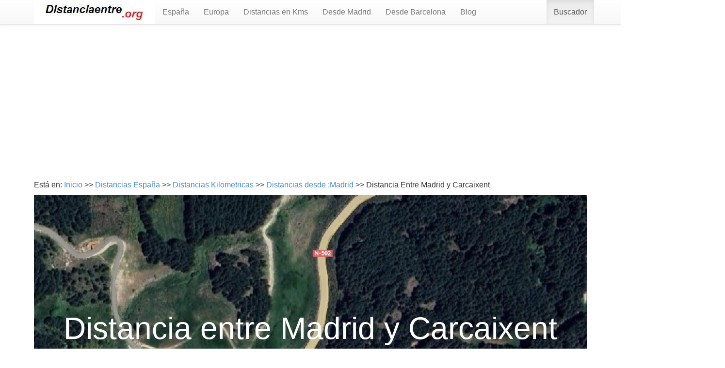

--- FILE ---
content_type: text/html; charset=utf-8
request_url: https://www.distanciaentre.org/distancia-madrid-carcaixent/357
body_size: 4045
content:
<!doctype html>
<html lang="es-ES">
<head>
  <meta charset="utf-8" />
<meta name="viewport" content="width=device-width, initial-scale=1.0"> 
 <meta http-equiv="content-language" content="es">
 <link rel="stylesheet" href="https://www.distanciaentre.org/css/style.css"> 
<title>&#8859; DISTANCIA Madrid 🚗 Carcaixent en Kms | Distanciaentre.org</title>
<meta name="description" content="Calcular la distancia entre ✅ Madrid y Carcaixent o a la inversa con detalle de la Ruta a seguir y Mapa detallado y tiempo empleado."/>
<meta name="keywords" content="distancias, kilometros, rutas, viajes, tiempo"/>
<link rel="shortcut icon" href="https://www.distanciaentre.org/favicon.ico" />
<meta name="googlebot" content="all" />
<meta name="googlebot" content="index" />
<meta name="googlebot" content="follow" />
<meta name="robots" content="all" />
<meta name="robots" content="index" />
<meta name="robots" content="follow" />
<meta http-equiv="Content-Language" content="es"/>
<meta http-equiv="Content-Language" content="es"/>
<meta name="document-state" content="dynamic" />
<meta name="generator" content="https://www.distanciaentre.org" />
<meta name="dc.creator" content="https://www.distanciaentre.org" />
<meta name="dc.publisher" content="https://www.distanciaentre.org" />
<meta name="dc.language" scheme="rfc1766" content="spanish" />
<meta name="dc.language" content="es" />
<meta name="dc.coverage.placename" content="spain" />
<meta http-equiv="pragma" content="no-cache" /> 
<meta http-equiv="reply-to" content="pmartindz@gmail.com" />
<meta name="copyright" content="(c)distanciaentre.org"  />
<meta name="author" content="www.distanciaentre.org" />
<link rel="canonical" href="https://www.distanciaentre.org/distancia-madrid-carcaixent/357"/>
       <script async src="//pagead2.googlesyndication.com/pagead/js/adsbygoogle.js"></script>
</head>
<body>
<header role="banner">
    <div class="navbar navbar-default navbar-static-top" role="navigation">
      <div class="container">
        <div class="navbar-header">
          <button type="button" class="navbar-toggle" data-toggle="collapse" data-target=".navbar-collapse"><span class="sr-only">Toggle navigation</span><span class="icon-bar"></span><span class="icon-bar"></span><span class="icon-bar"></span></button><a href="https://www.distanciaentre.org"><img src="https://www.distanciaentre.org/imagenes/logo250.jpg" class="img-responsive" border="0" width="250" height="50" alt="distancia entre dos puntos" /></a>
        </div>
        <div class="navbar-collapse collapse">
          <ul class="nav navbar-nav">
          
        <li><a href='https://www.distanciaentre.org/espana/index.php' title="Distancias kilometricas Espa&ntilde;a">Espa&ntilde;a</a></li>
         <li><a href='https://www.distanciaentre.org/europa/index.php' title="Distancias entre ciudades de Europa">Europa</a></li>
         <li><a href='https://www.distanciaentre.org/distancias-kilometricas.php' title="Distancias en Kms">Distancias en Kms</a></li>
         <li><a href='https://www.distanciaentre.org/kms/kilometros-desde-madrid/32/1' title="Distancias entre Madrid y">Desde Madrid</a></li>
         <li><a href='https://www.distanciaentre.org/kms/kilometros-desde-barcelona/8/1' title="Distancias Desde Barcelona">Desde Barcelona</a></li>
           <li><a href='https://www.distanciaentre.org/blog/' title="Blog de viajes">Blog</a></li>
        </ul><ul class="nav navbar-nav navbar-right"><li class="active">
   <a href="https://www.distanciaentre.org/">Buscador </a>
 </li></ul>
        </div>
      </div>
      </div>
</header>
<div class="container">
  <div class="row">
    <div class="col-md-12 col-sm-12 col-xs-12"> <p>
     <div itemprop="breadcrumb">
  <p>Est&aacute; en: <a href="https://www.distanciaentre.org/">Inicio</a> >> <a href="https://www.distanciaentre.org/espana/index.php">Distancias Espa&ntilde;a</a> >> <a href="https://www.distanciaentre.org/distancias-kilometricas.php">Distancias Kilometricas </a> >><a href="https://www.distanciaentre.org/desde-madrid/1/1"> Distancias desde :Madrid</a> >> Distancia Entre Madrid y Carcaixent       </div></p>
<div class="contenedor-imagen">
    <img src="https://www.distanciaentre.org/imagenes/distancia-entre-ciudades.jpg"  class="img-responsive" width="1091" height="506" alt="Distancia entre Madrid y Carcaixent en Coche">
    <h1 class="texto-encima">Distancia entre Madrid y Carcaixent en Coche</h1>
</div><br/>
<p></p><center>
<!-- Distanciaentre_org_adaptable -->
<ins class="adsbygoogle"
     style="display:block"
     data-ad-client="ca-pub-5515521177208017"
     data-ad-slot="8546992798"
     data-ad-format="auto"
     data-full-width-responsive="true"></ins>
<script>
(adsbygoogle = window.adsbygoogle || []).push({});
</script><br/></center><br/><br/>
            <div class="form-group">
		    <div class="col-md-offset-3 col-md-12">
  <br/> 
		    </div>
            <h2>Distancia entre  Madrid y la localidad de Carcaixent </h2>
      <p> A continuación les detallamos la <b>distancia en kilometros entre Madrid y Carcaixent, </b>el tiempo empleado en dicho recorrido en coche y el consumo de combustile <b>calculando el coste</b> del viaje:</p>
        <h2>¿Cuántos kms hay entre Madrid y Carcaixent?</h2><p><h3>La Distancia por carretera entre Madrid y Carcaixent es de <b>393.25 km</b>, el tiempo estimado es de <b>4h 2 min</b> y el coste aproximado sería de <b>47.19 euros</b></h3></p><p>Información facilitada por <b>DISTANCIAENTRE.ORG</b> Busque en Google Distanciaentre.org para otras rutas</p><p>🚗 Distancia Madrid y Carcaixent: <b>393.25 km</b></p><p>⏳ Tiempo estimado: <b>4h 2 min</b></p><p>⛽ Consumo estimado: <b>31.46 litros</b> (consumo medio 8 L/100 km)</p><p>💰 Gasto estimado: <b>47.19 euros</b> (precio combustible 1,50 €/L)</p><script type="application/ld+json">{
    "@context": "https://schema.org",
    "@type": "FAQPage",
    "mainEntity": [
        {
            "@type": "Question",
            "name": "¿Cuántos kilómetros hay entre Madrid y Carcaixent?",
            "acceptedAnswer": {
                "@type": "Answer",
                "text": "La distancia por carretera entre Madrid y Carcaixent es de 393.25 km."
            }
        },
        {
            "@type": "Question",
            "name": "¿Cuánto tiempo se tarda en recorrer la distancia entre Madrid y Carcaixent?",
            "acceptedAnswer": {
                "@type": "Answer",
                "text": "El tiempo estimado para recorrer la distancia entre Madrid y Carcaixent en coche es de 4h 2 min."
            }
        }
    ]
}</script>    <div id="resultado">Calculando distancia y tiempo...</div>
    <p> Consulte en el siguiente mapa de google  la ruta a seguir para llegar de Madrid a Carcaixent  o vicevera Carcaixent  a Madrid. Amplieo reduzca el mapa para ver otras rutas, kms y tiempo .</p>
  
   <center><a href="https://www.distanciaentre.org/espana/nueva-ruta.php" rel="nofollow" target="_blank" class="btn btn-success btn-lg">Calcular Nueva Ruta</a><p></p>
    <p> <!-- Distanciaentre_org_adaptable -->
<ins class="adsbygoogle"
     style="display:block"
     data-ad-client="ca-pub-5515521177208017"
     data-ad-slot="8546992798"
     data-ad-format="auto"
     data-full-width-responsive="true"></ins>
<script>
(adsbygoogle = window.adsbygoogle || []).push({});
</script></p></center><br/></p>

		</div>   <div id="map_canvas">
<iframe width="100%" height="600" frameborder="0" style="border:0" src="https://www.google.com/maps/embed/v1/directions?key=AIzaSyAWe55Op4bzGRHDVgQJlB0YzbzFOKUCFUM&origin=Madrid&destination=Carcaixent&zoom=8" allowfullscreen></iframe></div>
<br/>  <!-- Distanciaentre_org_adaptable -->
<ins class="adsbygoogle"
     style="display:block"
     data-ad-client="ca-pub-5515521177208017"
     data-ad-slot="8546992798"
     data-ad-format="auto"
     data-full-width-responsive="true"></ins>
<script>
(adsbygoogle = window.adsbygoogle || []).push({});
</script><br/>        
         <h2> Carcaixent - Madrid Distancia en Kilometros</h2>
       <h3> Distancia a:  Madrid y a:  Carcaixent </h3>
       <p>  Calcule la <b>distancia a: Carcaixent</b> en Kilometros y la Ruta a seguir entre Carcaixent y Madrid con detalles completo sobre mapa de las calles en la ciudad de Origen:  Madrid y destino  Carcaixent con los tiempos empleados en cada desplazamiento.</p><br/>
         <form name="formulario"method="get"action="https://www.distanciaentre.org/calcular-ruta.php" rel="nofollow" target="_blank">
  <div class="form-group">

<label for="address" class="col-md-3 control-label">Inserte Punto de Inicio:</label>
                        <div class="col-md-9">
                            <input id="salida" class="form-control"  placeholder="Inserte Datos de Salida." name="salida" type="text" value="Madrid">
                        </div>
    </div>
                      <div class="form-group">
                        <label for="address" class="col-md-3 control-label">Inserte Punto de Destino:</label>
                        <div class="col-md-9">
                            <input id="destino" class="form-control" placeholder="Inserte Datos de destino." name="destino" type="text" value="Carcaixent Comunidad Valenciana ">
                        </div>
                    </div>
                    <div class="form-group">
                        <label for="address" class="col-md-3 control-label">Instrucciones:</label>
                        <div class="col-md-9">
                          Pulsar en Enviar Datos para procesar petici&oacute;n y a continuaci&oacute;n en la pr&oacute;xima P&aacute;gina en &quot;Calcular ruta&quot;
                        </div>
                    </div>
       

            <div class="form-group">
		    <div class="col-md-offset-3 col-md-4"><br/>
   <input type="submit" class="btn btn-success btn-lg" value="ENVIAR DATOS"/><br/></p> 
		  </form></div></div>
            <div class="col-md-12">
<!-- Distanciaentre_org_enlaces_adaptable -->
<ins class="adsbygoogle"
     style="display:block"
     data-ad-client="ca-pub-5515521177208017"
     data-ad-slot="2667980157"
     data-ad-format="link"
     data-full-width-responsive="true"></ins>
<script>
(adsbygoogle = window.adsbygoogle || []).push({});
</script>
         <h2> Ultimas distancias buscadas </h2>
<div class="table-responsive">
          <table class="table">
              <thead>
                <tr>
                  <th>Origen</th>   
                  <th>Destino</th> 
                  <th>Provincia</th>    
                  <th>Habitantes</th>   
                </tr>
              </thead>
              <tbody> 
          
    <tr>
	  <td>Ciudad de Murcia</a></td>
	  <td><a href='https://www.distanciaentre.org/distancia-murcia-silla/5368'>Silla</a></td>
	    <td>Valencia</td>
	  <td>19058</td>
	  </tr><tr>
	  <td>Ciudad de Murcia</a></td>
	  <td><a href='https://www.distanciaentre.org/distancia-murcia-boiro/5369'>Boiro</a></td>
	    <td>A-Coruna</td>
	  <td>19165</td>
	  </tr><tr>
	  <td>Ciudad de Murcia</a></td>
	  <td><a href='https://www.distanciaentre.org/distancia-murcia-bailen/5370'>Bailen</a></td>
	    <td>Jaen</td>
	  <td>18725</td>
	  </tr><tr>
	  <td>Ciudad de Murcia</a></td>
	  <td><a href='https://www.distanciaentre.org/distancia-murcia-san-martin-del-rey-aurelio/5371'>San-Martin-del-Rey-Aurelio</a></td>
	    <td>Asturias</td>
	  <td>17953</td>
	  </tr><tr>
	  <td>Ciudad de Murcia</a></td>
	  <td><a href='https://www.distanciaentre.org/distancia-murcia-calella/5372'>Calella</a></td>
	    <td>Barcelona</td>
	  <td>18529</td>
	  </tr><tr>
	  <td>Ciudad de Murcia</a></td>
	  <td><a href='https://www.distanciaentre.org/distancia-murcia-burladaoburlata/5373'>BurladaoBurlata</a></td>
	    <td>Navarra</td>
	  <td>18162</td>
	  </tr><tr>
	  <td>Ciudad de Murcia</a></td>
	  <td><a href='https://www.distanciaentre.org/distancia-murcia-bormujos/5374'>Bormujos</a></td>
	    <td>Sevilla</td>
	  <td>20345</td>
	  </tr><tr>
	  <td>Ciudad de Murcia</a></td>
	  <td><a href='https://www.distanciaentre.org/distancia-murcia-chipiona/5375'>Chipiona</a></td>
	    <td>Cadiz</td>
	  <td>18849</td>
	  </tr><tr>
	  <td>Ciudad de Murcia</a></td>
	  <td><a href='https://www.distanciaentre.org/distancia-murcia-daimiel/5376'>Daimiel</a></td>
	    <td>Ciudad-Real</td>
	  <td>18698</td>
	  </tr><tr>
	  <td>Ciudad de Murcia</a></td>
	  <td><a href='https://www.distanciaentre.org/distancia-murcia-san-bartolome/5377'>San-Bartolome</a></td>
	    <td>Palmas-Las</td>
	  <td>18487</td>
	  </tr></table></tbody>
          </table> 	    <div id="directions_panel"></div>
   </div>
   </div>

    </div>

 <footer role="contentinfo"><div class="container"><div class="row"><hr><p class="ac">
 2026 Distanciaentre.org | Distancia entre dos Puntos Geogr&aacute;ficos - Con  Google Maps | <a href="https://www.distanciaentre.org/avisolegal.php" target="_blank" rel="nofollow">Aviso Legal</a> |  <a href="https://www.distanciaentre.org/leycookies.html"> Cookies</a> | <a href="https://www.distanciaentre.org/condiciones.php" target="_blank" rel="nofollow">Condiciones de Uso</a> <br/>
         <div class="table-responsive">
		<table width="100%" border="0" class="table table-bordered table-striped">
		   <colgroup> 
		      <col class="col-xs-1" /> <col class="col-xs-2" /> <col class="col-xs-1" /> <col class="col-xs-1" /> <col class="col-xs-1" /> <col class="col-xs-2" />
		   </colgroup>
		   <thead>
			 <tr>
			   <th align="left" width="20%"><ul><li><a href="https://www.distanciaentre.org/espana/index.php" target="_blank"> Distancias desde Espa&ntilde;a</a> </li><li><a href="https://www.distanciaentre.org/europa/index.php" target="_blank"> Distancias desde Europa</a></li><li> <a href="https://www.distanciaentre.org/distancias-kilometricas.php" title="distancias kilometricas">Distancias Kilometricas</a> </li></ul></th>
			   <th align="left" width="20%"><ul><li> <a href="https://www.distanciaentre.org">Distancia Entre Dos Puntos</a> </li><li><a href="https://www.distanciaentre.org">Distancia Entre Ciudades</a> </li><li> <a href="https://www.distanciaentre.org/distancia-madrid-salamanca/41">Distancia Madrid Salamanca</a> </li></ul></th>
      <th align="left" width="20%"><ul><li> <a href="https://www.distanciaentre.org/distancia-madrid-barcelona/2">  Distancia Madrid Barcelona</a> </li><li><a href="https://www.distanciaentre.org/distancia-madrid-valencia/3">Distancia Madrid Valencia</a> </li><li> <a href="https://www.distanciaentre.org/europa/distancia-madrid-lisboa/49">Distancia Madrid Lisboa</a> </li></th>
				<th align="left" width="20%"><ul><li> <a href="https://www.distanciaentre.org/distancia-madrid-sevilla/4">Distancia Madrid Sevilla</a> </li><li> <a href="https://www.distanciaentre.org/distancia-madrid-alicanteoalacant/11">Distancia Madrid Alicante</a> </li><li> <a href="https://www.distanciaentre.org/europa/distancia-madrid-oporto/1441">Distancia Madrid Oporto</a> </li></ul></th>
				<th align="left" width="20%"> <ul><li><a href="https://www.distanciaentre.org/europa/distancia-madrid-malaga/54">Distancia Madrid M&aacute;laga</a> </li><li>   <a href="https://www.distanciaentre.org/europa/distancia-madrid-zaragoza/90">Dsitancia Madrid Zaragoza</a> </li>
				<li><a href="https://www.distanciaentre.org/europa/distancia-madrid-bilbao/9">Distancia Madrid  Bilbao</a></li></ul></th>
		     </tr>
		   </thead>
		   <tbody>
			
		</table>

<p class="ac"><span itemscope itemtype='http://schema.org/LocalBusiness'> </p></div></div>
  
<!-- Global site tag (gtag.js) - Google Analytics -->
<script async src="https://www.googletagmanager.com/gtag/js?id=UA-104899358-1"></script>
<script>
  window.dataLayer = window.dataLayer || [];
  function gtag(){dataLayer.push(arguments);}
  gtag('js', new Date());

  gtag('config', 'UA-104899358-1');
</script>
<script src="https://www.distanciaentre.org/js/jquery.js"></script>
<script src="https://www.distanciaentre.org/js/js.js"></script></body></html>


--- FILE ---
content_type: text/html; charset=utf-8
request_url: https://www.google.com/recaptcha/api2/aframe
body_size: 267
content:
<!DOCTYPE HTML><html><head><meta http-equiv="content-type" content="text/html; charset=UTF-8"></head><body><script nonce="rzrMH03LOWFFn08i3siTYw">/** Anti-fraud and anti-abuse applications only. See google.com/recaptcha */ try{var clients={'sodar':'https://pagead2.googlesyndication.com/pagead/sodar?'};window.addEventListener("message",function(a){try{if(a.source===window.parent){var b=JSON.parse(a.data);var c=clients[b['id']];if(c){var d=document.createElement('img');d.src=c+b['params']+'&rc='+(localStorage.getItem("rc::a")?sessionStorage.getItem("rc::b"):"");window.document.body.appendChild(d);sessionStorage.setItem("rc::e",parseInt(sessionStorage.getItem("rc::e")||0)+1);localStorage.setItem("rc::h",'1769677944685');}}}catch(b){}});window.parent.postMessage("_grecaptcha_ready", "*");}catch(b){}</script></body></html>